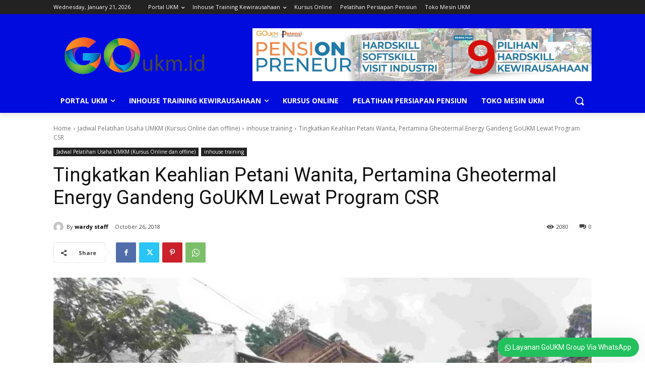

--- FILE ---
content_type: text/html; charset=utf-8
request_url: https://www.google.com/recaptcha/api2/aframe
body_size: 180
content:
<!DOCTYPE HTML><html><head><meta http-equiv="content-type" content="text/html; charset=UTF-8"></head><body><script nonce="woIG3tg7E1g58q1e8Jrmbg">/** Anti-fraud and anti-abuse applications only. See google.com/recaptcha */ try{var clients={'sodar':'https://pagead2.googlesyndication.com/pagead/sodar?'};window.addEventListener("message",function(a){try{if(a.source===window.parent){var b=JSON.parse(a.data);var c=clients[b['id']];if(c){var d=document.createElement('img');d.src=c+b['params']+'&rc='+(localStorage.getItem("rc::a")?sessionStorage.getItem("rc::b"):"");window.document.body.appendChild(d);sessionStorage.setItem("rc::e",parseInt(sessionStorage.getItem("rc::e")||0)+1);localStorage.setItem("rc::h",'1768973833076');}}}catch(b){}});window.parent.postMessage("_grecaptcha_ready", "*");}catch(b){}</script></body></html>

--- FILE ---
content_type: text/css
request_url: https://goukm.id/wp-content/plugins/wordpress-whatsapp-support/assets/css/wws-public-template-8.css?ver=1.9.1
body_size: 699
content:
.wws-popup-container * {
    -webkit-box-sizing: border-box;
    box-sizing: border-box;
}

.wws-popup {
    display: none;
    max-width: 320px;
    width: 100%;
}

.wws-popup-container {
    width: auto;
    position: fixed;
    z-index: 9999999;
}

/** Close btn **/
.wws-popup__close-btn {
    width: 28px;
    height: 28px;
    border-radius: 50%;
    float: right;
    text-align: center;
    vertical-align: middle;
    line-height: 28px;
    cursor: pointer;
    -webkit-user-select: none;
    -moz-user-select: none;
    -ms-user-select: none;
    user-select: none;
}

/** Support **/
.wws-popup__support-wrapper {
    margin-top: 8px;
    border-radius: 8px 8px 0 0;
}

.wws-popup__support {
    display: inline-block;
    vertical-align: bottom;
    overflow: hidden;
    width: 100%;
    border-radius: 8px 8px 0 0;
}

.wws-popup__support-about {
    font-size: 13px;
    text-align: center;
    padding: 18px 12px;
    line-height: 16px;
    -webkit-user-select: none;
    -moz-user-select: none;
    -ms-user-select: none;
    user-select: none;
}

/** Support persons  */
.wws-popup__support-person-container {
    background-color: #fff;
    border-radius: 0 0 8px 8px;
}

.wws-popup__support-person-wrapper {
    padding: 18px 12px;
    border-radius: 0 0 8px 8px;
    min-height: 100px;
    max-height: 237px;
    overflow-y: scroll;
}

.wws-popup__support-person-link {
    text-decoration: none !important;
    color: transparent !important;
    background-color: transparent !important;
}

.wws-popup__support-person {
    display: -webkit-box;
    display: -ms-flexbox;
    display: flex;
    border-bottom: 1px solid #f5f5f5;
    padding-top: 6px;
    padding-bottom: 6px;
}

.wws-popup__support-person:hover {
    background-color: #f5f5f5;
    border-radius: 8px;
}

.wws-popup__support-person-img-wrapper {
    width: 54px;
    height: 54px;
    overflow: hidden;
    position: relative;
    margin-right: 14px;
}

.wws-popup__support-person-img {
    width: auto;
    height: 100%;
    display: block;
    margin: 0 auto;
}

.wws-popup__support-person-info-wrapper {
    margin-left: 2px;
}

.wws-popup__support-person-title {
    color: #777;
    font-size: 12px;
    line-height: 16px;
}

.wws-popup__support-person-name {
    color: #444;
    font-weight: 700;
    font-size: 14px;
    line-height: 14px;
}

.wws-popup__support-person-status {
    font-size: 11px;
    font-weight: 400;
    color: #999;
    margin-top: 4px;
    line-height: 18px;
}

.wws-popup__support-person-available, .wws-popup__support-person-away {
    width: 10px;
    height: 10px;
    position: absolute;
    z-index: 999999;
    bottom: 3px;
    right: 3px;
    border-radius: 50%;
}

.wws-popup__support-person-available {
    background-color: #4CAF50;
}

.wws-popup__support-person-away {
    background-color: #FFC107;
}

/* Let's get this party started */
.wws-popup__support-person-wrapper::-webkit-scrollbar {
    width: 10px;
}

/* Track */
.wws-popup__support-person-wrapper::-webkit-scrollbar-track {
    -webkit-box-shadow: inset 0 0 6px rgba(0, 0, 0, 0.3);
    border-radius: 0;
}

/* Handle */
.wws-popup__support-person-wrapper::-webkit-scrollbar-thumb {
    border-radius: 0;
    background: rgba(0, 0, 0, 0.2);
    -webkit-box-shadow: inset 0 0 6px rgba(0, 0, 0, 0.3);
}

.wws-popup__support-person-wrapper::-webkit-scrollbar-thumb:window-inactive {
    background: rgba(0, 0, 0, 0.3);
}
